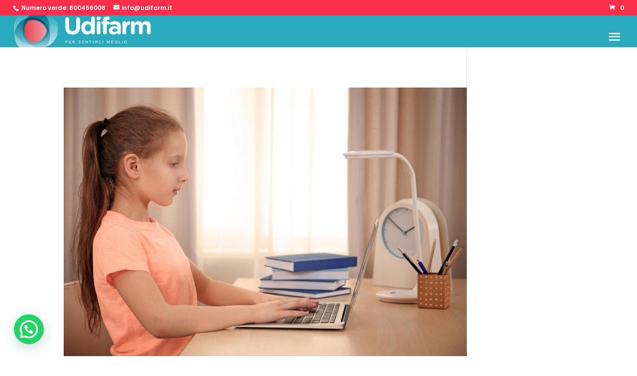

--- FILE ---
content_type: text/html; charset=utf-8
request_url: https://www.google.com/recaptcha/api2/anchor?ar=1&k=6LdRaBkaAAAAAPli0Pk5Ps8ZTutFjTItkQa8TBdN&co=aHR0cHM6Ly93d3cudWRpZmFybS5pdDo0NDM.&hl=en&v=9TiwnJFHeuIw_s0wSd3fiKfN&size=invisible&anchor-ms=20000&execute-ms=30000&cb=krgbeifx8i7j
body_size: 48242
content:
<!DOCTYPE HTML><html dir="ltr" lang="en"><head><meta http-equiv="Content-Type" content="text/html; charset=UTF-8">
<meta http-equiv="X-UA-Compatible" content="IE=edge">
<title>reCAPTCHA</title>
<style type="text/css">
/* cyrillic-ext */
@font-face {
  font-family: 'Roboto';
  font-style: normal;
  font-weight: 400;
  font-stretch: 100%;
  src: url(//fonts.gstatic.com/s/roboto/v48/KFO7CnqEu92Fr1ME7kSn66aGLdTylUAMa3GUBHMdazTgWw.woff2) format('woff2');
  unicode-range: U+0460-052F, U+1C80-1C8A, U+20B4, U+2DE0-2DFF, U+A640-A69F, U+FE2E-FE2F;
}
/* cyrillic */
@font-face {
  font-family: 'Roboto';
  font-style: normal;
  font-weight: 400;
  font-stretch: 100%;
  src: url(//fonts.gstatic.com/s/roboto/v48/KFO7CnqEu92Fr1ME7kSn66aGLdTylUAMa3iUBHMdazTgWw.woff2) format('woff2');
  unicode-range: U+0301, U+0400-045F, U+0490-0491, U+04B0-04B1, U+2116;
}
/* greek-ext */
@font-face {
  font-family: 'Roboto';
  font-style: normal;
  font-weight: 400;
  font-stretch: 100%;
  src: url(//fonts.gstatic.com/s/roboto/v48/KFO7CnqEu92Fr1ME7kSn66aGLdTylUAMa3CUBHMdazTgWw.woff2) format('woff2');
  unicode-range: U+1F00-1FFF;
}
/* greek */
@font-face {
  font-family: 'Roboto';
  font-style: normal;
  font-weight: 400;
  font-stretch: 100%;
  src: url(//fonts.gstatic.com/s/roboto/v48/KFO7CnqEu92Fr1ME7kSn66aGLdTylUAMa3-UBHMdazTgWw.woff2) format('woff2');
  unicode-range: U+0370-0377, U+037A-037F, U+0384-038A, U+038C, U+038E-03A1, U+03A3-03FF;
}
/* math */
@font-face {
  font-family: 'Roboto';
  font-style: normal;
  font-weight: 400;
  font-stretch: 100%;
  src: url(//fonts.gstatic.com/s/roboto/v48/KFO7CnqEu92Fr1ME7kSn66aGLdTylUAMawCUBHMdazTgWw.woff2) format('woff2');
  unicode-range: U+0302-0303, U+0305, U+0307-0308, U+0310, U+0312, U+0315, U+031A, U+0326-0327, U+032C, U+032F-0330, U+0332-0333, U+0338, U+033A, U+0346, U+034D, U+0391-03A1, U+03A3-03A9, U+03B1-03C9, U+03D1, U+03D5-03D6, U+03F0-03F1, U+03F4-03F5, U+2016-2017, U+2034-2038, U+203C, U+2040, U+2043, U+2047, U+2050, U+2057, U+205F, U+2070-2071, U+2074-208E, U+2090-209C, U+20D0-20DC, U+20E1, U+20E5-20EF, U+2100-2112, U+2114-2115, U+2117-2121, U+2123-214F, U+2190, U+2192, U+2194-21AE, U+21B0-21E5, U+21F1-21F2, U+21F4-2211, U+2213-2214, U+2216-22FF, U+2308-230B, U+2310, U+2319, U+231C-2321, U+2336-237A, U+237C, U+2395, U+239B-23B7, U+23D0, U+23DC-23E1, U+2474-2475, U+25AF, U+25B3, U+25B7, U+25BD, U+25C1, U+25CA, U+25CC, U+25FB, U+266D-266F, U+27C0-27FF, U+2900-2AFF, U+2B0E-2B11, U+2B30-2B4C, U+2BFE, U+3030, U+FF5B, U+FF5D, U+1D400-1D7FF, U+1EE00-1EEFF;
}
/* symbols */
@font-face {
  font-family: 'Roboto';
  font-style: normal;
  font-weight: 400;
  font-stretch: 100%;
  src: url(//fonts.gstatic.com/s/roboto/v48/KFO7CnqEu92Fr1ME7kSn66aGLdTylUAMaxKUBHMdazTgWw.woff2) format('woff2');
  unicode-range: U+0001-000C, U+000E-001F, U+007F-009F, U+20DD-20E0, U+20E2-20E4, U+2150-218F, U+2190, U+2192, U+2194-2199, U+21AF, U+21E6-21F0, U+21F3, U+2218-2219, U+2299, U+22C4-22C6, U+2300-243F, U+2440-244A, U+2460-24FF, U+25A0-27BF, U+2800-28FF, U+2921-2922, U+2981, U+29BF, U+29EB, U+2B00-2BFF, U+4DC0-4DFF, U+FFF9-FFFB, U+10140-1018E, U+10190-1019C, U+101A0, U+101D0-101FD, U+102E0-102FB, U+10E60-10E7E, U+1D2C0-1D2D3, U+1D2E0-1D37F, U+1F000-1F0FF, U+1F100-1F1AD, U+1F1E6-1F1FF, U+1F30D-1F30F, U+1F315, U+1F31C, U+1F31E, U+1F320-1F32C, U+1F336, U+1F378, U+1F37D, U+1F382, U+1F393-1F39F, U+1F3A7-1F3A8, U+1F3AC-1F3AF, U+1F3C2, U+1F3C4-1F3C6, U+1F3CA-1F3CE, U+1F3D4-1F3E0, U+1F3ED, U+1F3F1-1F3F3, U+1F3F5-1F3F7, U+1F408, U+1F415, U+1F41F, U+1F426, U+1F43F, U+1F441-1F442, U+1F444, U+1F446-1F449, U+1F44C-1F44E, U+1F453, U+1F46A, U+1F47D, U+1F4A3, U+1F4B0, U+1F4B3, U+1F4B9, U+1F4BB, U+1F4BF, U+1F4C8-1F4CB, U+1F4D6, U+1F4DA, U+1F4DF, U+1F4E3-1F4E6, U+1F4EA-1F4ED, U+1F4F7, U+1F4F9-1F4FB, U+1F4FD-1F4FE, U+1F503, U+1F507-1F50B, U+1F50D, U+1F512-1F513, U+1F53E-1F54A, U+1F54F-1F5FA, U+1F610, U+1F650-1F67F, U+1F687, U+1F68D, U+1F691, U+1F694, U+1F698, U+1F6AD, U+1F6B2, U+1F6B9-1F6BA, U+1F6BC, U+1F6C6-1F6CF, U+1F6D3-1F6D7, U+1F6E0-1F6EA, U+1F6F0-1F6F3, U+1F6F7-1F6FC, U+1F700-1F7FF, U+1F800-1F80B, U+1F810-1F847, U+1F850-1F859, U+1F860-1F887, U+1F890-1F8AD, U+1F8B0-1F8BB, U+1F8C0-1F8C1, U+1F900-1F90B, U+1F93B, U+1F946, U+1F984, U+1F996, U+1F9E9, U+1FA00-1FA6F, U+1FA70-1FA7C, U+1FA80-1FA89, U+1FA8F-1FAC6, U+1FACE-1FADC, U+1FADF-1FAE9, U+1FAF0-1FAF8, U+1FB00-1FBFF;
}
/* vietnamese */
@font-face {
  font-family: 'Roboto';
  font-style: normal;
  font-weight: 400;
  font-stretch: 100%;
  src: url(//fonts.gstatic.com/s/roboto/v48/KFO7CnqEu92Fr1ME7kSn66aGLdTylUAMa3OUBHMdazTgWw.woff2) format('woff2');
  unicode-range: U+0102-0103, U+0110-0111, U+0128-0129, U+0168-0169, U+01A0-01A1, U+01AF-01B0, U+0300-0301, U+0303-0304, U+0308-0309, U+0323, U+0329, U+1EA0-1EF9, U+20AB;
}
/* latin-ext */
@font-face {
  font-family: 'Roboto';
  font-style: normal;
  font-weight: 400;
  font-stretch: 100%;
  src: url(//fonts.gstatic.com/s/roboto/v48/KFO7CnqEu92Fr1ME7kSn66aGLdTylUAMa3KUBHMdazTgWw.woff2) format('woff2');
  unicode-range: U+0100-02BA, U+02BD-02C5, U+02C7-02CC, U+02CE-02D7, U+02DD-02FF, U+0304, U+0308, U+0329, U+1D00-1DBF, U+1E00-1E9F, U+1EF2-1EFF, U+2020, U+20A0-20AB, U+20AD-20C0, U+2113, U+2C60-2C7F, U+A720-A7FF;
}
/* latin */
@font-face {
  font-family: 'Roboto';
  font-style: normal;
  font-weight: 400;
  font-stretch: 100%;
  src: url(//fonts.gstatic.com/s/roboto/v48/KFO7CnqEu92Fr1ME7kSn66aGLdTylUAMa3yUBHMdazQ.woff2) format('woff2');
  unicode-range: U+0000-00FF, U+0131, U+0152-0153, U+02BB-02BC, U+02C6, U+02DA, U+02DC, U+0304, U+0308, U+0329, U+2000-206F, U+20AC, U+2122, U+2191, U+2193, U+2212, U+2215, U+FEFF, U+FFFD;
}
/* cyrillic-ext */
@font-face {
  font-family: 'Roboto';
  font-style: normal;
  font-weight: 500;
  font-stretch: 100%;
  src: url(//fonts.gstatic.com/s/roboto/v48/KFO7CnqEu92Fr1ME7kSn66aGLdTylUAMa3GUBHMdazTgWw.woff2) format('woff2');
  unicode-range: U+0460-052F, U+1C80-1C8A, U+20B4, U+2DE0-2DFF, U+A640-A69F, U+FE2E-FE2F;
}
/* cyrillic */
@font-face {
  font-family: 'Roboto';
  font-style: normal;
  font-weight: 500;
  font-stretch: 100%;
  src: url(//fonts.gstatic.com/s/roboto/v48/KFO7CnqEu92Fr1ME7kSn66aGLdTylUAMa3iUBHMdazTgWw.woff2) format('woff2');
  unicode-range: U+0301, U+0400-045F, U+0490-0491, U+04B0-04B1, U+2116;
}
/* greek-ext */
@font-face {
  font-family: 'Roboto';
  font-style: normal;
  font-weight: 500;
  font-stretch: 100%;
  src: url(//fonts.gstatic.com/s/roboto/v48/KFO7CnqEu92Fr1ME7kSn66aGLdTylUAMa3CUBHMdazTgWw.woff2) format('woff2');
  unicode-range: U+1F00-1FFF;
}
/* greek */
@font-face {
  font-family: 'Roboto';
  font-style: normal;
  font-weight: 500;
  font-stretch: 100%;
  src: url(//fonts.gstatic.com/s/roboto/v48/KFO7CnqEu92Fr1ME7kSn66aGLdTylUAMa3-UBHMdazTgWw.woff2) format('woff2');
  unicode-range: U+0370-0377, U+037A-037F, U+0384-038A, U+038C, U+038E-03A1, U+03A3-03FF;
}
/* math */
@font-face {
  font-family: 'Roboto';
  font-style: normal;
  font-weight: 500;
  font-stretch: 100%;
  src: url(//fonts.gstatic.com/s/roboto/v48/KFO7CnqEu92Fr1ME7kSn66aGLdTylUAMawCUBHMdazTgWw.woff2) format('woff2');
  unicode-range: U+0302-0303, U+0305, U+0307-0308, U+0310, U+0312, U+0315, U+031A, U+0326-0327, U+032C, U+032F-0330, U+0332-0333, U+0338, U+033A, U+0346, U+034D, U+0391-03A1, U+03A3-03A9, U+03B1-03C9, U+03D1, U+03D5-03D6, U+03F0-03F1, U+03F4-03F5, U+2016-2017, U+2034-2038, U+203C, U+2040, U+2043, U+2047, U+2050, U+2057, U+205F, U+2070-2071, U+2074-208E, U+2090-209C, U+20D0-20DC, U+20E1, U+20E5-20EF, U+2100-2112, U+2114-2115, U+2117-2121, U+2123-214F, U+2190, U+2192, U+2194-21AE, U+21B0-21E5, U+21F1-21F2, U+21F4-2211, U+2213-2214, U+2216-22FF, U+2308-230B, U+2310, U+2319, U+231C-2321, U+2336-237A, U+237C, U+2395, U+239B-23B7, U+23D0, U+23DC-23E1, U+2474-2475, U+25AF, U+25B3, U+25B7, U+25BD, U+25C1, U+25CA, U+25CC, U+25FB, U+266D-266F, U+27C0-27FF, U+2900-2AFF, U+2B0E-2B11, U+2B30-2B4C, U+2BFE, U+3030, U+FF5B, U+FF5D, U+1D400-1D7FF, U+1EE00-1EEFF;
}
/* symbols */
@font-face {
  font-family: 'Roboto';
  font-style: normal;
  font-weight: 500;
  font-stretch: 100%;
  src: url(//fonts.gstatic.com/s/roboto/v48/KFO7CnqEu92Fr1ME7kSn66aGLdTylUAMaxKUBHMdazTgWw.woff2) format('woff2');
  unicode-range: U+0001-000C, U+000E-001F, U+007F-009F, U+20DD-20E0, U+20E2-20E4, U+2150-218F, U+2190, U+2192, U+2194-2199, U+21AF, U+21E6-21F0, U+21F3, U+2218-2219, U+2299, U+22C4-22C6, U+2300-243F, U+2440-244A, U+2460-24FF, U+25A0-27BF, U+2800-28FF, U+2921-2922, U+2981, U+29BF, U+29EB, U+2B00-2BFF, U+4DC0-4DFF, U+FFF9-FFFB, U+10140-1018E, U+10190-1019C, U+101A0, U+101D0-101FD, U+102E0-102FB, U+10E60-10E7E, U+1D2C0-1D2D3, U+1D2E0-1D37F, U+1F000-1F0FF, U+1F100-1F1AD, U+1F1E6-1F1FF, U+1F30D-1F30F, U+1F315, U+1F31C, U+1F31E, U+1F320-1F32C, U+1F336, U+1F378, U+1F37D, U+1F382, U+1F393-1F39F, U+1F3A7-1F3A8, U+1F3AC-1F3AF, U+1F3C2, U+1F3C4-1F3C6, U+1F3CA-1F3CE, U+1F3D4-1F3E0, U+1F3ED, U+1F3F1-1F3F3, U+1F3F5-1F3F7, U+1F408, U+1F415, U+1F41F, U+1F426, U+1F43F, U+1F441-1F442, U+1F444, U+1F446-1F449, U+1F44C-1F44E, U+1F453, U+1F46A, U+1F47D, U+1F4A3, U+1F4B0, U+1F4B3, U+1F4B9, U+1F4BB, U+1F4BF, U+1F4C8-1F4CB, U+1F4D6, U+1F4DA, U+1F4DF, U+1F4E3-1F4E6, U+1F4EA-1F4ED, U+1F4F7, U+1F4F9-1F4FB, U+1F4FD-1F4FE, U+1F503, U+1F507-1F50B, U+1F50D, U+1F512-1F513, U+1F53E-1F54A, U+1F54F-1F5FA, U+1F610, U+1F650-1F67F, U+1F687, U+1F68D, U+1F691, U+1F694, U+1F698, U+1F6AD, U+1F6B2, U+1F6B9-1F6BA, U+1F6BC, U+1F6C6-1F6CF, U+1F6D3-1F6D7, U+1F6E0-1F6EA, U+1F6F0-1F6F3, U+1F6F7-1F6FC, U+1F700-1F7FF, U+1F800-1F80B, U+1F810-1F847, U+1F850-1F859, U+1F860-1F887, U+1F890-1F8AD, U+1F8B0-1F8BB, U+1F8C0-1F8C1, U+1F900-1F90B, U+1F93B, U+1F946, U+1F984, U+1F996, U+1F9E9, U+1FA00-1FA6F, U+1FA70-1FA7C, U+1FA80-1FA89, U+1FA8F-1FAC6, U+1FACE-1FADC, U+1FADF-1FAE9, U+1FAF0-1FAF8, U+1FB00-1FBFF;
}
/* vietnamese */
@font-face {
  font-family: 'Roboto';
  font-style: normal;
  font-weight: 500;
  font-stretch: 100%;
  src: url(//fonts.gstatic.com/s/roboto/v48/KFO7CnqEu92Fr1ME7kSn66aGLdTylUAMa3OUBHMdazTgWw.woff2) format('woff2');
  unicode-range: U+0102-0103, U+0110-0111, U+0128-0129, U+0168-0169, U+01A0-01A1, U+01AF-01B0, U+0300-0301, U+0303-0304, U+0308-0309, U+0323, U+0329, U+1EA0-1EF9, U+20AB;
}
/* latin-ext */
@font-face {
  font-family: 'Roboto';
  font-style: normal;
  font-weight: 500;
  font-stretch: 100%;
  src: url(//fonts.gstatic.com/s/roboto/v48/KFO7CnqEu92Fr1ME7kSn66aGLdTylUAMa3KUBHMdazTgWw.woff2) format('woff2');
  unicode-range: U+0100-02BA, U+02BD-02C5, U+02C7-02CC, U+02CE-02D7, U+02DD-02FF, U+0304, U+0308, U+0329, U+1D00-1DBF, U+1E00-1E9F, U+1EF2-1EFF, U+2020, U+20A0-20AB, U+20AD-20C0, U+2113, U+2C60-2C7F, U+A720-A7FF;
}
/* latin */
@font-face {
  font-family: 'Roboto';
  font-style: normal;
  font-weight: 500;
  font-stretch: 100%;
  src: url(//fonts.gstatic.com/s/roboto/v48/KFO7CnqEu92Fr1ME7kSn66aGLdTylUAMa3yUBHMdazQ.woff2) format('woff2');
  unicode-range: U+0000-00FF, U+0131, U+0152-0153, U+02BB-02BC, U+02C6, U+02DA, U+02DC, U+0304, U+0308, U+0329, U+2000-206F, U+20AC, U+2122, U+2191, U+2193, U+2212, U+2215, U+FEFF, U+FFFD;
}
/* cyrillic-ext */
@font-face {
  font-family: 'Roboto';
  font-style: normal;
  font-weight: 900;
  font-stretch: 100%;
  src: url(//fonts.gstatic.com/s/roboto/v48/KFO7CnqEu92Fr1ME7kSn66aGLdTylUAMa3GUBHMdazTgWw.woff2) format('woff2');
  unicode-range: U+0460-052F, U+1C80-1C8A, U+20B4, U+2DE0-2DFF, U+A640-A69F, U+FE2E-FE2F;
}
/* cyrillic */
@font-face {
  font-family: 'Roboto';
  font-style: normal;
  font-weight: 900;
  font-stretch: 100%;
  src: url(//fonts.gstatic.com/s/roboto/v48/KFO7CnqEu92Fr1ME7kSn66aGLdTylUAMa3iUBHMdazTgWw.woff2) format('woff2');
  unicode-range: U+0301, U+0400-045F, U+0490-0491, U+04B0-04B1, U+2116;
}
/* greek-ext */
@font-face {
  font-family: 'Roboto';
  font-style: normal;
  font-weight: 900;
  font-stretch: 100%;
  src: url(//fonts.gstatic.com/s/roboto/v48/KFO7CnqEu92Fr1ME7kSn66aGLdTylUAMa3CUBHMdazTgWw.woff2) format('woff2');
  unicode-range: U+1F00-1FFF;
}
/* greek */
@font-face {
  font-family: 'Roboto';
  font-style: normal;
  font-weight: 900;
  font-stretch: 100%;
  src: url(//fonts.gstatic.com/s/roboto/v48/KFO7CnqEu92Fr1ME7kSn66aGLdTylUAMa3-UBHMdazTgWw.woff2) format('woff2');
  unicode-range: U+0370-0377, U+037A-037F, U+0384-038A, U+038C, U+038E-03A1, U+03A3-03FF;
}
/* math */
@font-face {
  font-family: 'Roboto';
  font-style: normal;
  font-weight: 900;
  font-stretch: 100%;
  src: url(//fonts.gstatic.com/s/roboto/v48/KFO7CnqEu92Fr1ME7kSn66aGLdTylUAMawCUBHMdazTgWw.woff2) format('woff2');
  unicode-range: U+0302-0303, U+0305, U+0307-0308, U+0310, U+0312, U+0315, U+031A, U+0326-0327, U+032C, U+032F-0330, U+0332-0333, U+0338, U+033A, U+0346, U+034D, U+0391-03A1, U+03A3-03A9, U+03B1-03C9, U+03D1, U+03D5-03D6, U+03F0-03F1, U+03F4-03F5, U+2016-2017, U+2034-2038, U+203C, U+2040, U+2043, U+2047, U+2050, U+2057, U+205F, U+2070-2071, U+2074-208E, U+2090-209C, U+20D0-20DC, U+20E1, U+20E5-20EF, U+2100-2112, U+2114-2115, U+2117-2121, U+2123-214F, U+2190, U+2192, U+2194-21AE, U+21B0-21E5, U+21F1-21F2, U+21F4-2211, U+2213-2214, U+2216-22FF, U+2308-230B, U+2310, U+2319, U+231C-2321, U+2336-237A, U+237C, U+2395, U+239B-23B7, U+23D0, U+23DC-23E1, U+2474-2475, U+25AF, U+25B3, U+25B7, U+25BD, U+25C1, U+25CA, U+25CC, U+25FB, U+266D-266F, U+27C0-27FF, U+2900-2AFF, U+2B0E-2B11, U+2B30-2B4C, U+2BFE, U+3030, U+FF5B, U+FF5D, U+1D400-1D7FF, U+1EE00-1EEFF;
}
/* symbols */
@font-face {
  font-family: 'Roboto';
  font-style: normal;
  font-weight: 900;
  font-stretch: 100%;
  src: url(//fonts.gstatic.com/s/roboto/v48/KFO7CnqEu92Fr1ME7kSn66aGLdTylUAMaxKUBHMdazTgWw.woff2) format('woff2');
  unicode-range: U+0001-000C, U+000E-001F, U+007F-009F, U+20DD-20E0, U+20E2-20E4, U+2150-218F, U+2190, U+2192, U+2194-2199, U+21AF, U+21E6-21F0, U+21F3, U+2218-2219, U+2299, U+22C4-22C6, U+2300-243F, U+2440-244A, U+2460-24FF, U+25A0-27BF, U+2800-28FF, U+2921-2922, U+2981, U+29BF, U+29EB, U+2B00-2BFF, U+4DC0-4DFF, U+FFF9-FFFB, U+10140-1018E, U+10190-1019C, U+101A0, U+101D0-101FD, U+102E0-102FB, U+10E60-10E7E, U+1D2C0-1D2D3, U+1D2E0-1D37F, U+1F000-1F0FF, U+1F100-1F1AD, U+1F1E6-1F1FF, U+1F30D-1F30F, U+1F315, U+1F31C, U+1F31E, U+1F320-1F32C, U+1F336, U+1F378, U+1F37D, U+1F382, U+1F393-1F39F, U+1F3A7-1F3A8, U+1F3AC-1F3AF, U+1F3C2, U+1F3C4-1F3C6, U+1F3CA-1F3CE, U+1F3D4-1F3E0, U+1F3ED, U+1F3F1-1F3F3, U+1F3F5-1F3F7, U+1F408, U+1F415, U+1F41F, U+1F426, U+1F43F, U+1F441-1F442, U+1F444, U+1F446-1F449, U+1F44C-1F44E, U+1F453, U+1F46A, U+1F47D, U+1F4A3, U+1F4B0, U+1F4B3, U+1F4B9, U+1F4BB, U+1F4BF, U+1F4C8-1F4CB, U+1F4D6, U+1F4DA, U+1F4DF, U+1F4E3-1F4E6, U+1F4EA-1F4ED, U+1F4F7, U+1F4F9-1F4FB, U+1F4FD-1F4FE, U+1F503, U+1F507-1F50B, U+1F50D, U+1F512-1F513, U+1F53E-1F54A, U+1F54F-1F5FA, U+1F610, U+1F650-1F67F, U+1F687, U+1F68D, U+1F691, U+1F694, U+1F698, U+1F6AD, U+1F6B2, U+1F6B9-1F6BA, U+1F6BC, U+1F6C6-1F6CF, U+1F6D3-1F6D7, U+1F6E0-1F6EA, U+1F6F0-1F6F3, U+1F6F7-1F6FC, U+1F700-1F7FF, U+1F800-1F80B, U+1F810-1F847, U+1F850-1F859, U+1F860-1F887, U+1F890-1F8AD, U+1F8B0-1F8BB, U+1F8C0-1F8C1, U+1F900-1F90B, U+1F93B, U+1F946, U+1F984, U+1F996, U+1F9E9, U+1FA00-1FA6F, U+1FA70-1FA7C, U+1FA80-1FA89, U+1FA8F-1FAC6, U+1FACE-1FADC, U+1FADF-1FAE9, U+1FAF0-1FAF8, U+1FB00-1FBFF;
}
/* vietnamese */
@font-face {
  font-family: 'Roboto';
  font-style: normal;
  font-weight: 900;
  font-stretch: 100%;
  src: url(//fonts.gstatic.com/s/roboto/v48/KFO7CnqEu92Fr1ME7kSn66aGLdTylUAMa3OUBHMdazTgWw.woff2) format('woff2');
  unicode-range: U+0102-0103, U+0110-0111, U+0128-0129, U+0168-0169, U+01A0-01A1, U+01AF-01B0, U+0300-0301, U+0303-0304, U+0308-0309, U+0323, U+0329, U+1EA0-1EF9, U+20AB;
}
/* latin-ext */
@font-face {
  font-family: 'Roboto';
  font-style: normal;
  font-weight: 900;
  font-stretch: 100%;
  src: url(//fonts.gstatic.com/s/roboto/v48/KFO7CnqEu92Fr1ME7kSn66aGLdTylUAMa3KUBHMdazTgWw.woff2) format('woff2');
  unicode-range: U+0100-02BA, U+02BD-02C5, U+02C7-02CC, U+02CE-02D7, U+02DD-02FF, U+0304, U+0308, U+0329, U+1D00-1DBF, U+1E00-1E9F, U+1EF2-1EFF, U+2020, U+20A0-20AB, U+20AD-20C0, U+2113, U+2C60-2C7F, U+A720-A7FF;
}
/* latin */
@font-face {
  font-family: 'Roboto';
  font-style: normal;
  font-weight: 900;
  font-stretch: 100%;
  src: url(//fonts.gstatic.com/s/roboto/v48/KFO7CnqEu92Fr1ME7kSn66aGLdTylUAMa3yUBHMdazQ.woff2) format('woff2');
  unicode-range: U+0000-00FF, U+0131, U+0152-0153, U+02BB-02BC, U+02C6, U+02DA, U+02DC, U+0304, U+0308, U+0329, U+2000-206F, U+20AC, U+2122, U+2191, U+2193, U+2212, U+2215, U+FEFF, U+FFFD;
}

</style>
<link rel="stylesheet" type="text/css" href="https://www.gstatic.com/recaptcha/releases/9TiwnJFHeuIw_s0wSd3fiKfN/styles__ltr.css">
<script nonce="x-yJnD2gz31VRdoKh-s97g" type="text/javascript">window['__recaptcha_api'] = 'https://www.google.com/recaptcha/api2/';</script>
<script type="text/javascript" src="https://www.gstatic.com/recaptcha/releases/9TiwnJFHeuIw_s0wSd3fiKfN/recaptcha__en.js" nonce="x-yJnD2gz31VRdoKh-s97g">
      
    </script></head>
<body><div id="rc-anchor-alert" class="rc-anchor-alert"></div>
<input type="hidden" id="recaptcha-token" value="[base64]">
<script type="text/javascript" nonce="x-yJnD2gz31VRdoKh-s97g">
      recaptcha.anchor.Main.init("[\x22ainput\x22,[\x22bgdata\x22,\x22\x22,\[base64]/[base64]/[base64]/[base64]/cjw8ejpyPj4+eil9Y2F0Y2gobCl7dGhyb3cgbDt9fSxIPWZ1bmN0aW9uKHcsdCx6KXtpZih3PT0xOTR8fHc9PTIwOCl0LnZbd10/dC52W3ddLmNvbmNhdCh6KTp0LnZbd109b2Yoeix0KTtlbHNle2lmKHQuYkImJnchPTMxNylyZXR1cm47dz09NjZ8fHc9PTEyMnx8dz09NDcwfHx3PT00NHx8dz09NDE2fHx3PT0zOTd8fHc9PTQyMXx8dz09Njh8fHc9PTcwfHx3PT0xODQ/[base64]/[base64]/[base64]/bmV3IGRbVl0oSlswXSk6cD09Mj9uZXcgZFtWXShKWzBdLEpbMV0pOnA9PTM/bmV3IGRbVl0oSlswXSxKWzFdLEpbMl0pOnA9PTQ/[base64]/[base64]/[base64]/[base64]\x22,\[base64]\\u003d\x22,\x22woYVPzk/w7VAYMKmw4RcwpHCpMKYGVvCn8KkWisdw40iw61LWTPCvMOqCkPDuT8GCDw6aBIYwqh8WjTDhznDqcKhKSh3BMKAPMKSwrVeShbDgEHCumI/w4sVUHLDrMOFwoTDrhbDhcOKccOqw609Gh9vKh3Dry1CwrfDncOEGzfDjsKfLARLB8OAw7HDm8KIw6/[base64]/w4nCkXTDt8K9G8OuE0TDtSzCisOOw77CpwJ4SsOYwrt1JX51f1PCvmUFa8K1w5tiwoELa17CkmzCjlYlwplsw7/[base64]/Ch8OEw71TS8KsRmLCtwfDjjnCvcKrCwZeScOjw4PCsTnCoMOxworDmX9DaFvCkMO3w5LChcOvwpTChjtYwofDrcOLwrNDw4Y5w54FK1E9w4rDsMKkGQ7CncOsRj3Dtm7DksOjHmRzwokMwoRfw4daw6/DhQsxw4waIcORw74qwrPDsj1uTcOzwqzDu8OsK8OvaAR5ZWwXThTCj8OvY8OnCMO6w7A/dMOgDcOlecKIN8KnwpTCsTTDqwV8fBbCt8KWWxrDmsOlw7nCqMOFUhrDusOpfBFcRl/Dn0BZwqbCicK+dcOUYMOmw73DpyXCkHBVw63DicKoLAfDiEcqYAjCjUo+DiJHSmbCh2Z2wrQOwokIdRVQwolSLsK8dMKhdMO/wpnCkMKCwp7CjGHCnBpBw5gMw5k1EQ3DgXrCtEsCPsOPw4EAcEfCnMOrd8K8EMKHacKhFcOPw5TDmTDCvhfDhVlaL8KcN8OsH8OCw6dMPhdvw7x0XD8IUsOnTC07FsKkRlwNwq3Cizg/[base64]/wpTDrh9+w54nRMKhSUXDhk5tw6koe01Aw7jDtwAJY8O6WMONTcO0PMKLZR3CsxLDgsORQMKvHxPCo1zDmcKwUcOVwqVNG8KgWcKPw5XClMO0wpZBYcOyw7rDkDPDjcK4woLDl8OlZ28vPVvDsG3DnzVJI8KRBQHDhMO/w6wMMANewqnCusKuJj/[base64]/wofCiMOIW8OzwrIoBSA9O8KsH3fDozNTwrrDjMO8H0vCsjHCkcOuLcKyfsKmRsOFwqbCjXwowo0mwpHDmFLCp8OnPMOIwpzDt8Okw7Qwwrdkw5QzYT/ClMKkG8KrNcO1cFXDr3nDvMK/w6HDv3gRwr9iw7nDjMOIwpNQwrTClMKMf8Krd8KcE8KuZkjDtXtTwpnDtUhvWQbCqsOAYE1lb8O5f8Kkw4d/Y17Dt8KUCcOyXhTDq3TCp8Kdw7jCuk5CwpUJwrdlw7bDlwbCkcKZMDAqwoALworDrcK0wpDDi8O4wrp4wobDnMKjw6bDqcKQwpnDjTPCrC9vCzgZwqvDtcO4w583ZmE/ajPDgyU3G8K/w7Utw7LDpMKqw5HDqcOEw5gVw6cRLsOIw5IAw5lffsOhw4nDnCTCn8Omw43CtcOyDMObL8Ozwr8WE8OFfsOFVV3CpcOjw6zCphTCvcKUwrU7wpTCj8K1wrrCnVp0wpXDg8OnBsOyRsOrK8OyBcOhwqt9w4bCgMOOw6vDvcOfw7nDocOHasOjw6A7w5BsNsKIw6UHwr/DiRsjcFoVwqJewqV0UwR5XsOgwrDCpsKLw4/CrQnDqik8BcO4d8OlT8Ozw5PCtsO2eyzDl0t4EDPDs8OMMMKuGGAZWMOqHhLDu8O6H8KiwprDsMO2E8KkwrfDoGrDtSnCsBnCl8OTw5XDtsK9PGcJPntWOhnCmcOOw4jDv8Khwo7DjsO/[base64]/CgwzDocOHXsO3EhDDosOBwpZiw50owqXCqMKdwqXCo2Asw7UAwpElSsKVDsOhaRQaeMKLw4fCjzZ5KnLCusK3eRogLsKae0IVwq1YClLDt8KJcsKZBADCv2/DrGADKsOzwpwEUS4JIW/Do8OpBS/[base64]/[base64]/DkUYyXMOhWcKERsKpVsOwE2pzXMKRw7HDj8O+w4zCvsKZeVR5ccKPA35RwqLDncKswq3Cn8O9JsOQDyRVSxB0aU50bMOqTsK8wqzCmsKCwoYJw4/CvMOmw71VScORSsOjccOIw5oKw6vCl8OCwpLDrcOmw7stakvCgnzDhcOAcVfClsKnw4nDrwnDpGLCscKPwq9bH8OdfMO/[base64]/[base64]/DmxPCjsKfJcKECsObNBlJw4pbw7jDjkIkwo/[base64]/Cm8Okw5nCoMOkwqXCnW3Dp8OTdsOBE8K3wr7DtsKjw7rCtcKSw5nCqMK7w49cSCM3wqPDu0TCpQtJScKwIcK5w4XDk8Kbw5I2woLDhMKgw4IETC1eDylKwolMw5vDuMOYYsKQBFDCuMKjwqLDtsOzDMO7Y8OAOsO9esKHO1bDpjXDuAXDqmDDgcOCPSPClXLDjcO/wpIfwqjDllBVwpXDoMKEf8OaQwJ5Sg10wptPS8OewqHCk3QANMONwroFw4gOK2zChWVJX3IbPW/DtVBGOTbDkzLCgGp4w7vDu1FTw67CoMKKa3Nhwq3CgsKVwoJUwrZDwqdFTMKpw7/CjzTDuXHCmlN7w5DDqmbDi8KDwpwxwqc1T8K7wrHCnMKZwqZOw4cbw7bDhRPDmDldWivCs8KWw5/CuMK1b8Oaw63DkmPDhsOsTMOfB30Pw43CqsOLO3FwSMKEex8gwpkYwp4GwpwrdMO7NlDCtcKDw68VScO/eTdlwrMZwpnCuwRUfsO/PmvCr8KCEWLCtMOmKTR0wpJhw6Q7XcK5w7HCp8OnfcOKcy1Yw4PDnMOcw6stHcKiwqsKw7nDgCFRXMOwaQ7DpMOsfyjDiHbCpnLCnMOqwqHCmcKvUzjCpMO4DTE3wq0xAwJ9wqIJZ2XDmwDDjTgzLsOrWcKTw4vDhGvDtcO0w7nDkVbDo1/DuFzCtsK3w5Ezw7scLhkifcKbw5TCkwXCp8KLwqDDtzlRLBFcVmfDlXRQw5TDkjdlw5lEKVTCoMKYwqLDn8KkbXPCoCrCvsKSTcOXLVt3woHCrMOMw5/CgmFtXsORd8Olw4bCkXDDu2bDs1HCg2HDiCl7U8K9CQIlISoSw4lyUcOvwrQXU8O/fSYrd2zDiCfCisK8JBjClA9bH8K7JSvDgcOGKHXDicOvEsOyFB19w7LDmsO9axLCjMO0dFrDiEUhwpZ6wqRswqolwoE0wpouZGvCoHzDpsOWJTQWJwfCl8K4wrEuBF3CqsO+aQDCtgTCgcKoMcKaP8KcW8OPw7ETw7jCoETCjk/DhhgCwqnCo8KUeF91w7N0OcO9YMO/wqFoF8OvZHFTGDBYwpVzSCfCkXrDo8OjSkrCuMOkwrzDusOZDGIKw7vCmsO+w4rDqlLChA5TaCg9fcKPXMOFcsO+cMKww4cHwqLCkMOtcsKBegDDiyYCwqoXc8KIwoHDsMKxwq8ywrt5RHPDp0TCnHnCvk/DhlxXw4Q1KwEZCCNow54dcsKMwrDDilLCm8O/DmXDnh7CqRLCvQF9RHoXcB0Ew6hCLcK/SsOmw45Cd3HCsMKJw6DDgQHChsOdbxkLIybDosKdwrgZw78WwqTDsH51Y8KPP8K3b3/DrGocwojCjsOYwr4rwrxcecOIw5Bnw68cw4IracKqwqzDvsKrBMKqEDjCu2s5wo/DmkPDn8K1w7I1OcOFw67DghQzBQfDtH4+Tn7DqVk2w4DCm8OGwq84SjVPGMO5wo7Dm8ORNMKzw5lMwrwoeMOXwo0KQMKFNUIhLX1EwonCgsKLwq7CsMKiCBwywrE+cMKPcyzDkHXCp8K0wrUXF1g7wowww5pvSsOUFcOLwqsjZGk4Rx/Dl8KJcsOwRsOxHsOUw51jwqgtwpbDicKEw5APfGPCi8KPwoonIGzDvMOYw73Cl8Oow4x+wrtLf1XDpRTDtwrCi8OZwo7CnQ8BVcKHwoLDuHNDLS7CmSUqwr5gC8KEQUYPaG3CsjZDw4pwwpbDqAzDk3oJwolsH2jCtEzCjcORwr5rVn/Dl8KFwrTCp8O4w5gGWMO7ZiLDlcOTRg9pw6AjWBhxTsO9DMKXO3zDvjJ9fk/CrW4Ow4FGG1XDmcOmIsOzwrHDgkrCq8Ogw5jCt8KMOBUuwqHCn8Kvwqxcwrx1W8KGHMO0KMOUw6puwrbDhxDCrsOKOTXCsU3CjsK3egfDssK2S8O8w7zCmcO0wpUmwqoHPS/DusK8IjM2w4rCtAnCiFDDnnsRHTF9wp7DlHA6CUzDlWzDjsOofBFMw7FdMTk7VsKdYcK/[base64]/GMKywr5Pw4MLakjDtcOPDMKPMC9Tw7TDrHJJw7s+cEnCgVZQw4pywqlZw5QOahjCjzHCp8Obw5XCo8OPw4bCl1/[base64]/Dg8Oxwr3CliFqw5XDm8Kjwp7CoMOVUsK7WFTCucK/wrbCu8OEw7RkwrrCryUnMWF5w4HDr8KeeRo2PMKpw7oUSB/Ds8O1DFzDt1oNwq9swqt2woQSDzcowrzDo8OlYmDDuhovw7zCpwtuDcKWw4LCvsOyw4k6w4cpWsOJNCjCnyLDjBAxKsKbwoU7w6rDo3d8w6ZlYMKRw5zChcOTVSjCuCxowpTCtUV3wolncGnCvQ3CtcK3w7LCg07CgWnDiyM+UsKcwpHDkMK3wq7ChgcIw7zDv8OeXH/[base64]/DqMKNFMKtNMONw7NYKsKreWMww7nDhFvDiTEgw7oeRR1tw6ZswobCv2jDlzZmN0t7w7PCu8Ktw7RlwrNhK8KuwrUnw4/CisOWw6zChTPDhMKWwrXCvEwLbWHCksOcw6BwX8OIw7llw4PDpjdCw4UDUFtPLcOAw7F/wo/Co8OOw7IwLMKXAcO0KsKxeGIYw60Sw4/CjsKfw77Crl3CvUVmeWgTw4rCjxcYw6FOUsKawq9+VcOdNx96R14sWsKPwqXCkwQIKMKLwq9zb8O4OsK0wqXDtUAqw7fCkMKTwp5uw4g7BcOIwpLDgQHCgsKRwpvDucOQX8K5SgLDrzDCqhfDo8K+wpnCqcOfw4d1wqQswq/[base64]/DrjrDhMOFwoMjwoBNJsOfw4Ncw5cLZ8KywohXE8O0egZ/EcOSBMOhSyZhw4dTwp7CiMOrw75Dwo3CvSvDhytgTCrCpBHDn8Kcw6tQwonDsGbCrRUWw4XCuMKnw6rCjlEbwqLDhCXCtsKfecO1w67Di8OEwonDvmAMwodhwr/CoMO9McKlw6/DsmM+VlNDUMK0wrNudiggw5lIacKSw5zCg8O0ABPDnMO5XMKId8KCAA8MwqjCrMKWWnPCksOJAmfCmcK2acKfw5c6PRPDmcKswrbCj8KDU8KPwr1Fw5g9XFQ1OUcWw77Cj8OAHldTPsKpw4vCosOOw704wp/DnQNmM8KHwoFqdDLDr8K1w4HDgyjDsxfCk8Odw6FsXBNEw70Zw6/[base64]/[base64]/Dg8O/W8OBw43DuQzCv8O3U2vCnxR7w719w5Rdwo1ULsO/GQxUYGMGwoUbCjDCqMKWY8Oqw6HDvMK6wphSKHfDlVrDhAd5eyvDvsOAN8KPwoQySMOtLMKNRsKrwoIdUj4eeAXClcK6w7Qtwp7CnMKRwocfwo58w55dOcKxw5InXMK9w48jAGHDqjx/IC7CrX7Coh0+w5/CshTCjMK+w5TCnn8yasK2Sks4b8OkdcOPwo3DqsO/w5Epw6rDsMOVC0bDkGIYwrHDp1IkdMKewrcFwr/DsyzCnUJAcz4Jw7PDhsOdwoRZwrciw4zDjcK2AxjDlcKfwqEnwrk5DsODT1fCscOlwpfCicOMwr3DoV1Rw73ChiBjwo0HQEHCucOvenNnQDtlMMO4FsKlPW1/JMK7w73DuGZ2wogoAlLClWtAwr7CknbDgcOZcxl4w67CqHdIwovDvgtZeCPDhhXCmizCt8OKwpXClcOba07CkAHDicOdXTRVwojDmFJDw7ESQsKgLcOyV0thwoETIcK+ImJFwoQBwoLDnsKOEcOmeh7CvArCjAzDrmvDkcOUw6jDoMOEwow8F8OBOxF+fU0rRgPDlG/CoDDCrX3DnWciIsKHBsKTwoTCnx3Dv17DjMKfWDDDi8KsBcOjwrTDmMO6dsO7CMK0w6FGOksHwpjDlz3ClMOkw7nCtx3CsnrDhw17w6rCqcOfwp4VcMKKw5/DqWrDocOtMSDDmsO0wrgEcCRZV8KAN1dGw7lef8Ktwo7CoMODHMKjw7nCk8KcwqbCoU9dwpp3w4UYwpzCl8KnSnTCigXCvMKhOGAJw4BSw5R0PsKiBh8Gwp/DucOOw48fBT4Pe8KxS8KccMKnXho6wqFjw5lbNMKxJcOXfMKQc8KLwrdsw7bCsMOgw5/CiWdjHsO/w7BVw4XDlcK8wrQawoRKM3d9QMOtw6hIw5wibgDDmVHDlMOHHxrDisOCwrDCnDLDqhNOWBklGA7CpmPCj8KjVWRZwr/DmsKZIgUMH8OBMHMWwohzw7taF8Ouw7TCsTwrwq8gD1HDhT3DjcO7w7paPcOda8OMwpA9RDLDu8KpwqvDj8KWw6zCkcOgfHjCn8KUBsKnw6tAfB1tdgzCqsK1w4TDk8OBwrbDjDJ/LFZ7YCjCssK7SsOAVMKLw6LDu8ODwq9odsOwNsKTw6zDrsKWwpbDgBJOJsOXDT0iEsKJw6ggScKVe8KBw7/Cl8OjQSUta1jDuMOsJsK9LBRucCfCgsOYL01vI3tPwotDw50mOsKNw5lowr/Csj9qaT/CrMKtw4t8wrAUdFQSw6nDp8OOJsKbTmbCsMOXw6rCr8KUw4nDvsKuwo/CnyjDvMK/wrsjw7/CksKxVm7Cij5dbMK6wrHDvcOPwo8Bw455YMO0w7RJO8O3RMO4wrjCuj8LwoLDp8OqV8K/wqdmHlE6w4lww5HCj8OKwr3CtTrCn8OWSxjDrcOCwo7DlkQ5w4Rxwqx3csK/w4QLwqbChyUrZwFvwpTDkULCnCEkwqI0wo7Dl8KxM8K6wpVUw7BJY8OPw606wo4Iwp/[base64]/w6QrI8KZwqvDoRseVgDCssKcXnzClMOiw7pOGzAyBw/DqjHCisKPw7rClMKMU8Kxwp8Tw4zCusK9G8O/[base64]/WsOHwolYw73CtiHCrTPDqcONGwTCnB3ChMOvDG3DqMOiw5nCr19JDsOuJC/DpMKnb8OoV8KLw7slwpl2wofCkcK0woXCi8OIw5ojwpbCkcOWwoLDqU/DmB11RgoVaChywppHY8OPw7B/w6LDoyUQAVzDk08sw5kdwohrw4DDrS/Dg19Iw6vCrU8twoPDpQjDukdgwqNzw4oCw44TRlTCn8KJe8KiwrbCtcOCw4Z3wrdWLDwtVSpAbEzDvB8BIsOXwrLChVA6RC7Cq3EaHMO2w7TDisKbNsOCw7xSw54awrfCsUdtw6ZcCihIdnpdOcO/[base64]/CuXZAwrrChAPDnCnDk8KNw6TCln9/[base64]/R8OOwrXDrHbClHFXccOZSwJawqfDjFoCw7UoYsK1wqjCncOAJMOAwobCt1HDvklaw402wqHDqMKvw65/EMKDw6nDp8Klw6caH8Kxc8OXKnPCvhLDqsKkw5NnbcO6KcK0wq8HMcKAw5/CqAMow63DuA/[base64]/CjhvDhmfCvcOCD8K1wo/CrVjCtcKnY8KrwoYSOj4df8OZw4ECLw3DncK8CMK4w6DCpW0/cjvCqTcHwolow4vCvCfCqTg1wqfDqMO6w6IYwrDCo045OMKxW1gZw59bPsKjcg/DhsKLRCvDlF0ZwrlsQMKrDsO7w4F4dsKCDQTDqQ0KwosZwq0tTCZQD8KJY8KTw4pHIcKKHsOtQFFwwprDkRzDjMOOwrVANn4SbQ4pw43DsMOqwo3CsMK7VybDnVdvfcK4w6cjXsO/[base64]/CvQBtPcKGw7UxHxHDksOAK8OTBFfCvUUPZENqV8KFesKBwo5bVsOMw4zDggglw73DvcO+w5zDhMOdwqTDqsKsMcKfV8OmwrtCR8Kowph3J8Oyw7/CmMKGW8OHwrcuK8KUwoVBwpvCm8OTLsOJGVHDiAAsRcKTw4UKw79Mw7BdwqMOwqTCg3NoZsKpIsOpwocGw5DDmMKIC8K0RRrDosKOw5bCq8O0wrgaNsKtw5LDjyoDM8KjwrgGeEpGLMOBwoFGSBhWw4l7wq9Twr/Cv8KMw6VPwrJOw5DClXl1XMKxwqbCiMOQw7rCjDrCg8KoalIvw7JiP8KGw7N5FnnCqU7CpXYLwpTDrwbDgg/ClcKqBsKLwppDw73DkE/CnGPCuMO/[base64]/Dh8OhwqHDv8Kzw5Q7woIawqrDvMOXw6rDiMKgMsKoThzDksKZFcKsY0TDhsKNSl/[base64]/[base64]/Ci0ogwohcw6vDjsKNw6ogL8OswpfDmEzDq2bDncKMNmdmecO0w5fDiMKZFzdCw4/Cg8Kgwq1nKsOlw5jDvVNKwqjDmBIXwqjDmShmwqBXGsKgwrUlw5pwd8OgYETChCpAccKcwoXCi8KSw4/ClcOlw7BYZxnCucO7wrbCsDRMX8O4w6ZnTcOcwoRyT8ObwoHDkQt9w7A2wqHCvxptcsOjwrLDq8OdDcKZwpvDlMK4aMKuwpDCmBxqWXYyaAPCjcOOw4NnGMO7CR50w6zDkGrDoRbCo14HNcKSw5kEbcKpwo4pwrDDjcOyLWnDkMKien7Dpm/CksKdLMOBw4/[base64]/JxzCosO+wpA4SG1tw5PCnwd6wqnCkMKMMcOYwrUMw5d3wrgPwot8wrPDp2PCpHvDjhfDnCTCsDB2IMOjKMKNaXbDgy3DjyYUL8KSwpjCscKhw7swW8OmC8OXwrXCncKcE2HDrsOtwrszwpFmw57Cl8Oqdm7CqMKoFcKow5/ClMKVwq83wrMmCgHDlsOHXk7DlkrCqRMMMUB6YsKTw7DDsRMUMFXDh8O7CcKPCMKSJh4rY3wfNhXCpmzDgcKYw6jCo8Kow6h9w7PDl0bCvz/CkkLCq8OEw5jDj8OPwpk8w4o5Dw15Vnhpw4DDiWHDtQHCjQTCmsOQDzB7AU9xwo9cwrN6UMOfw6hAQ1LCt8KTw7HCtsKCT8OTRsKUw4/[base64]/DvMKAMTXDpMOUDsOFwp7Dtg4jZcK+wqNhwok+w5pKwrJYDxTDiGvDrsKxHMKbw4lPcMKCwpbCosOgwq41wpAEbBQ0wpzCpcOjPDwebC/DncK7w5cZw7lvBlEBwqnCtsKGwonDkkrDmcOowogKG8OeQUt6LSBKw7fDqWjCmcORW8Oswo4Cw55jw4xNV2TCphZcClNzU37CnC3DscOwwqE6woXCjsKSUsKLw5IIw5PDlUXDlDrDgC5pTXNoDcO1NmJkwqnCsUtuE8OJw6NeG0fDqSB/[base64]/DsMKSYsKIMsKNIQ1lw6HClEnDssKQPMO/b8KTE3M3esO8b8OBXgPDsSpVWsK2w5/[base64]/[base64]/[base64]/Cv2MZwqRtRMKGDMKtHk7DqcK0wrsKwq57TWvCsQ/CicOzFlNKTwIfBnjCtsKmw58Jw7rCr8KNwoIAGQUeM2E0OcOmScOgwp5qM8Ksw4UQwo5hw7fDhQjDlCLCkcOwaX1/[base64]/A35QwrkaYXthwo8pwrDCvMOkw5xjD8OqLsOTBMKQSUnCkFLDpx0iw5DCgMOtY1Y8d0zDuAU4CkDClsK3YWjDgSTDmG/CjnUEw6VNcynCjsOmScKeworCt8Kqw5XDkEAgKMO1dj7DssK9w7/[base64]/[base64]/[base64]/DuMOuwqfDgEYVBD/DoEF9w4LCvj7DonQzw4U2a8OEw6LDmMOmw4/CmMO3EH3DmH8gw6rDqcK8LMOYw64ew7TDvh7DoSXCmADCqX1+DcOJYj/[base64]/CksKaw7zCo0bCk0rDv8OfSx4DaMKtw4VIw7jDh3HDpsOCI8KCUBzDuF/[base64]/Csm7DoHMJEV/DjEbDjsKFwrETHFdMQsOtW8KXwqPCk8OlByDDvTTDmMOmN8OxwpzDsMKVY2bDuXTDhg1Qwo3CqcK2OMOGZThMIGTCmcKCPsOdb8K7LGvCocK7A8KfZRXDmg/Dp8O7HsKUwpNmwozCkcKNwrDDrQpLBn3DvVEbwpjCmMKAZcKUwqTDrBzCu8KvwrjDo8O+OljCrcONIGEfwokrIFbCpsOWw7/DicKIKhlVwrw6w7HDoVpUw50cX2jCq39Kw6/DlADDnDLDucKCQDrDlcO1wr/Di8Obw4Y1RyInw4UAGcOURsOyPGrCg8KVwrjCrsO7HsOKw6EnGsOdwpjCq8Kowqp9BcKQb8OHUwPChsOWwr4gwpFkwrnDmhvCusO4w7fCvBjDnsOwwprCpcK4YcOPaU9Sw6nCmBEnUMK/wpDDlMKiw6HCrcKbT8Kow5HDnsK3MMOlwqvCsMKVwpbDhUs9PWE6w4PCvT3Ck0wvw7NbLjZfwpoKaMOHwqlxwoHDlMODIsKmB35/ZWbClsKKLgJTU8Kkwro4L8Ouwp7DpGQlLsKsKcOYw5DDrjTDmsOuw7wwD8Oiw57DmVUuwr/CkMOYw6QWGSULcsKFRVPDj2oaw6UWw4zDuXPCphvDqMO7w7sXwonCpWLCssKcwoLCqyjDvsOIT8Oaw7dQb3HCpMKxCRA2wqd7w6HCu8Kkw63DmcOIcsKwwrl0Z3jDpsO7VsKCQcO2eMOdwo3CsgfCqcKjw4jCjVl+NmcIw59iSy/CrsKmFntJQXpIw4Zyw5zCssOyAR3CnsOIEkjCoMO6w6vCgUfCiMOqcMKhaMKFwrlHw5Qqw5bDlC7CvHfCm8OWw7d6WF9cFcKwwqjDkHTDgsKqORPDsU0wwoTCpsKdwokcwqDCjcOMwr7Drz/Dl3MaQmDCi0UPJMKhacO3w707QsKISsONHWUmw73CjcO1YRPCicOMwr86WXrDucO0w6BIwrstI8O7CcKINi7Cv1RuHcKfw7HDl0xvDcObAMOAwrNobMOiw6MABFUnwo0cJmDCqcOQw5JqTyjDsituCD/DjwsvCcO3wpzCuQwbw4XDtcKPw4UFD8KOw6PDjsO/G8Ouw6LDuDXDjSMOcMKLwrMuw7VCKMKBwoESJsK2w6HChTNyOSvCrgROUWtYwr3CoHHCqMKYw6zDmUR+E8KaMivCrk3DiiPCkjTDmjrClMKSw5DDj1F/wogxfcOKw6zCgDPCgcKbXsKfw4DDsTpgSlDDg8KCwr3DpEsMKWHDtMKOYsKIw7NswqbDhcKsXV7CimDDpj/[base64]/CoMKUZ8O9wp5/wqbDs8OrwpPCjcOyw7XDssO0NMKYUz/DnsKhSmoxw7TDnDrCqsKdEMKewoh8wpXCpsOUw5p/wo3Cpn5KJMKYw5dMPkcTDm4dSC0XWsKMwpgHRAfDv2PCoAUlAkTCm8O7wptlYV5XwqcBaVJ9Kyt9w59bw44uwqYGwqfCnSPDq1PCkzHCgznDrmI+FBU5T3vCnypgQcOGwonDkT/CjcK1UsOmGsOuw4bDssKEOcKcw71EwrHDsC7CisKaVhY3ITkTwqkyAyMQw7sGwqBhBcK2E8Onwo0/EWrCohXDs3jCoMOJwpUJPhIYw5HDq8OFacOzL8K3w5DChMKhYghOJC/DpljCg8K+R8OwZMKEInHChsK8YMOkUMKBKcOlw6jDgznDuFk+bMOOwofCqRzDtAM/wqrDrsOFw5PCrsKmCl7CmMOQwooWw4fCq8Ozw5fDs2fDusOHwq3DgDbCrsKxw6XDn0zDn8K7RhDCq8KIwqXDu3jDkifDnioPw7NaPsOUbsOtwqHCmjPCnMO1w5F4X8KnwrDCncKJTmw1wobCiWrCkMKuw7t8w7UdYsKrFsK7WcOKeiQEwrklCsKfwpzCiG/CmEU0wp7CoMK9LMOPw74mb8KoejAmwrlywoQCZsOcPcKQJMKbUW4tw4rCtsKyJBMJSE0JLmgMNnDDgl1fKcOzdMKowoLDkcKCPxVTXMK+H2YsKMKmw4PDtnpCwrVkJwzDuHQtfkXDisKJw4/[base64]/DicKxwq7DlsOlMsOZw4/CpjbDqSXDsjgIwodtwpTDuGU/wqDClcK+w4/Dmj11MQ1hDsO/Q8Knc8OgScKKWytDwpJew48+wp9rEFTDmzEbPMKKLcKww50vw7TDl8KvYW7Cj2Emwpk3wrTCmBFwwrxjwqk5F1/ClnolI1t4w6XChsOyBMO1bE/Cq8Okw4U6w4TChMKbHMKBwqolwqVMADEZwoB6SWHDvDrDpQDDiGvCtzPDgUk5w4nDoiDDkMOTw7jCrD7CscOTdghUwr1iwpI/[base64]/DpsOiwqbCncOzw4Qtw7XDrVJAwqJAwpLDksKfdjs+HsK/VMOdRcO1wp3Dj8OOw4PCuWHDjwFVIMOxEsKSTMKYV8Ofw73DlTcwwonClUZNw5Apw6Eiw7fDmcKwwpDDklLCsGvDpsOeOx/DsyDDmsOjdH9kw49ow53DocOxw6BaABPDt8OCPE0nTlolKcKswpcJwqA/DDhEwrADwpLCoMONw7vDpcOdwqk7dMKFw48Aw7DDp8Odw6ZGRsO1XyPDusOUwq9lFsKRw7fCgMO6LsKAw4JpwqtIw4xNw4fDo8K/w7R5w7nClm7CjWM9wr7CuXDClTA8XSzDoiLDg8OIw7bDqlDDncKFwpLCoxvDhsK6YMOmw77Dj8Oeekc9w5PCvMOMA2TDpCV7wrPDm0gFwqIncXnDvhRrwqoIHibCpyfDql3DsAJhAAUwE8Onw5JvO8KKHSrDmsOLwpHCssOyQcO8RMK6wrfDhQTDrsOCcjZYw6/DrhDDl8KVFMOJCcOJw6jDj8OZFsKaw5TCq8OjdsO6w4rCsMKPwqjCjMO1XDV/w5fDhCbDjcK6w4dScMKWw5ZKXMOMD8OAMCHDqcOcQcO1LcOqwogmU8K4woLDkWxYwo0XEykSMcO3Wy7CiU4vHsOAQcODwrnDiAHCp2rCp0oPw5vCtEcyworCsCN/DhjDosKMw6gqw5c1ADjCiTNEwp7CtWQVFn/[base64]/Dp8KUwqJAw5Y8JMOFUBXDuR3DlS8iw74Vw4fDpMKSw6vColgDPHR7XcOAPMOAJcONw4rDtiYewqHCh8KscW4LSsK6bsOVwpbDo8OWDRzDg8K0w7ESw7tzaAjDpMOXYyvDpEJ0w47CmMKMKcKhwp3Cv1JDw5rClMKuLMO/AMO+wo8BDm/CsykVWBt2wo7CmHctAsOHwpHCoSDDvcKEwpxrLl7ChWnCtMKkwosvPAMpwpowVVTDuzrCmMOYfgQ2wpvDpi8DYQUNdmQSGA/DjR1/w4B1w5J6NsOJwpJaWsO9cMKbwppdw7QhRTFGw5TCrU18w40qM8KHw4FhwrfDnW7DoAMYVcKtw5cIw7gSe8KXwrDCiA3DhVbCkMKRw4fDiiV8fWYfwqLDjxZow4XClyrDmVPCukZ+woRSV8ORw4c5w40Hw4wAJ8O6w6/CgsKzwptLCUHCgcOCZTZfI8OeC8K/[base64]/CviF0fsOGfcOFBzfCrxUtPcOdGhTCs1LDolMFw59vflfDj3xNw54MaRfDnnvDs8KqZC7DnGvDlGLDqcOZL14gSG8nwogVwpU5wp9CcgF3w6fCt8KRw5/DviZRwpQUwo7DuMOcw5w3wpnDt8O+fT8vwpVVTBB2wq7CllZAcsKtw7XCjg8Sbn7DshNjwoXDlUQ6wrDDusOBIBQ6QBjDkWDCmBo3NBN2wocjwqw4LsKYw5bDkMKrG1MqwoMLWgjDh8KZwoIMwoAlwoLDg2PDtcK/FBDCswppVMOmZz3Dtik7SsK+w71ODmY7aMOXw7sRE8KeEMK+O1xBVFjCrsO1f8Kfb1LCtsO6EDjCjwTCnDgcw6bDpWkLVcOewoPDpnUKDi4Qw5rDrMOrOhgVP8OeFMK0wp3CkmnDusK4aMOhw48Ew4/CrcKRwrrDuVLDhXbDhcOuw7zDuFbCsWLChsKqw6IOwrtXw7JMCDE5w4/[base64]/w54cLmdHMjLCkMK3BcKtH8Olw7hxbgcGwoIZw73CrUUxwrXDjMKcNsOKJcKRNsODbGTCgE1GVS/[base64]/DjMK+OMKzw7TCrsKCEcOVwrEYwqnDi8KhMcOmw4TCjcK0bMK0O1LCujjCghkcCcOgw6bDo8KrwrBjw6ZBcsKLw5JhZy/DkgxoDcO9OcODb0Iaw4tDesOWAcKYwqjCi8OFw4R/aGDCkMOhw7rDnyfCpBjCqsOxGsKzw7/DkW/[base64]/XsKdP3RPBcO3wrxywqzDvwbCjnPCj2vDr8O3w47CqF7DucO7w7nDuETDv8OTw5HChCBmw5Qlw7thw6gUdisYGsKSw6sMwrvDh8K/wrrDjsKuJRbCu8K1IjsvXcK7WcOjScK2w7cLE8K5wpoZFDrDiMKRwqzCqU5TwpXDnh/[base64]/DjzXCi8OmwotBfy/CqUBdX2zCl34kw4XCv0Nnw5TCh8KJZWzCl8OAw6XDsHtXD2Elw6UHLnnCuUMpwqzDucKZwpLDgj7Cr8OHS0zCm0/Ch3VDFEIcw7UGZ8ONAsKewo3DuS/DhnfCjEdsR1AzwpMbLsKwwop4w7EcY111NcONSEPCvMOXAEIHwojDmFPCv0nCnCHCjUNgSEkrw4Bnw7zDrG/CokfDlMOqwpAQwozCuUcrElMRwrnDvl8iJGVhDjfDj8OPw48/wpoDw6sobMKhBsKzw78pwqkNHmfDn8ORwq12w6LChW4RwpEpNMOrw4/Dp8KLe8KZL1rCpcKnw7LDqwM6ezJuwpMjE8OMLsKbWT/CjMONw7HDncO+BsOlHm4mGBRrwo7CtAEZw4DDpXrCoVIwwonCksOJw6jDnAzDjsKYAhUICMKOw5DDgloOw7vDusOGw5HDqcKZEm/Ci2dYdzpDbinDj3TCiDXDsVgnwrIow4TDvcOvbFg/w4fDqcO+w5UeQXbDrcK5TsOsacOvPcKEwpRnKgcmwpRow7HDhQXDnsKAd8KWw4TDuMKJwpXDsQpiZmpqw4wIGcKjwrgcfQrDqwLCqMOaw57Do8KXw7vCmcO9GSrDqcKawp/[base64]/HAbDnsKawpEwwpnCsl7Dk1/CisOfw7x1w6tMYMOJwofDjMO/KsK8SsOZw73DnWMAw70WSB9qw6k+w5sMwp0LZBhNwrjChCIxaMKqwoIew4HDsx3DrApXTSDDmm/Cu8KIwqcqwrjDgw7DucOcw7rCv8KIX3lDw7HCjsKmSMOMw6TDmQ3Cp0PCi8K1w7vDlsKdOkLDgGDCvXnCncKlAsOzV2h/X3Y5wojCqQluw6zDlMO3fsOzw6rDrk5uw4hPcsO9woYKOz5gJTbCuVDDhEQpaMO6w65kYcOfwqwXYAPCvXAJw6HDhMKVFsKoCMKOdMONw4XCosK/wrQTwrtof8KsfnbDixBZw63Dh2zDqjcxwp9aQ8OAw4xRwo/DlcK5wqtBQEU4wpnCscKddXrDmcOQHsKUw7I/w74TDsOKOcKhIsKxwr87X8OoShvCpHwnagk4w7HDiGoZwpTDsMKFasKHVcOYwqzCusOWPmnDmcODUn4Rw7HCkcOpd8KhFXPDgsK/[base64]/CrU7DqhbDr1IVwqxMwrzCpsO5w407wqQ1EcOrCRNyw4DCt8K0w5HDiHRtw6Jbw4HCpMOEwpl3ZHHCgcKNC8KEw5E+wrbCusKHCMO1G2h8w78xL1Uxw6bDmVXDnDTDncK1w44eC2DDtMKoA8OnwptSNGXDt8KeeMKOwozCuMOpAcKfQwBRbcOEDW8/[base64]/CoV0qw7QcOF7Dsj3DnMKEM8ODwonDqARCe0TCgXjDkmjDjsONGsKTw4bDqDLCmWvDvcKTQnM7LsO1JcK+TF0ZDlp/wqPCv2VkwoXCu8OXwpkQw7vCqcKhw60QC3M7M8OHw5XDjBNpJcOFWS4ALgI+w7JWJMOJwo7DixpkH2RxKMOKwp5TwrY6wpbDg8O2w6JREcO7acOcGynDqsOKw4EiQsK+LzV4VMOaDgXDuCUPw54EJMO3DMO8wo8KezYUBMOKBg/DoEVxR2rCvVXCs3xDbcO6wr/CncK6bmZFwoYmwp1mw6hNBD4Owqg8wqjCnz/ChMKJFVIQM8OtPCQOwq49OVErEQA9QBwjPsOlUMKMQMOXAxvCklvDtzFrwrEAchkqwqzCssKlw4vDkMO3VHHDrF9ow6t4woZkQsKHWnHDjlYhTsO4HsOZw5bDmsKZSFlWOsORHFxww4/CmkEuaUxTO21LaE10XcKud8KUwo4MNsOoIsOyB8KhLsO9C8OfFMKELsKNw6oPw4ZEF8KvwplFRw1DKkBxYMKoawAUBUVLw5/DpMO9w447w5c9wpZtwrlbGlR5bV3Cl8KBw4QlH3zDvMOMBsKFwr/DnsKrWcKYfEbDiUvCtXwhwrTCmcOdKx/Ci8OaOcOGwoArw53DqyEJwpRbKWFXwpHDpGXDqsKZEMOYw5fDq8OBwp/[base64]/CnDp4wqLCk8KBNcOTwosuw5g6GcO1VBzCncK0CcKrFBY/wqjCpcO7DMK4w5I9w5lWdkMCw67CuSFZJ8K9JsOyUXcJwp02w7jCjsK9O8Kow7sfH8OvGMOfSAJdw5zCj8OFLsOeScKZVcOORMONYcKtRVoPI8Ofw7kNw6jCs8OGw6FQA0zCg8O8w77Chwd/BxUXwqjCk2Mqw7zDs3PDsMK3w7gMeR/Co8KYcw\\u003d\\u003d\x22],null,[\x22conf\x22,null,\x226LdRaBkaAAAAAPli0Pk5Ps8ZTutFjTItkQa8TBdN\x22,0,null,null,null,0,[21,125,63,73,95,87,41,43,42,83,102,105,109,121],[-3059940,464],0,null,null,null,null,0,null,0,null,700,1,null,0,\x22CvYBEg8I8ajhFRgAOgZUOU5CNWISDwjmjuIVGAA6BlFCb29IYxIPCPeI5jcYADoGb2lsZURkEg8I8M3jFRgBOgZmSVZJaGISDwjiyqA3GAE6BmdMTkNIYxIPCN6/tzcYADoGZWF6dTZkEg8I2NKBMhgAOgZBcTc3dmYSDgi45ZQyGAE6BVFCT0QwEg8I0tuVNxgAOgZmZmFXQWUSDwiV2JQyGAA6BlBxNjBuZBIPCMXziDcYADoGYVhvaWFjEg8IjcqGMhgBOgZPd040dGYSDgiK/Yg3GAA6BU1mSUk0GhkIAxIVHRTwl+M3Dv++pQYZxJ0JGZzijAIZ\x22,0,0,null,null,1,null,0,1],\x22https://www.udifarm.it:443\x22,null,[3,1,1],null,null,null,1,3600,[\x22https://www.google.com/intl/en/policies/privacy/\x22,\x22https://www.google.com/intl/en/policies/terms/\x22],\x22dZxu/bbTo3K9rkT7KdiMNZazgBo5UYKxVWvhr2A2xOs\\u003d\x22,1,0,null,1,1767932689581,0,0,[115],null,[250,225,145],\x22RC-_8l86_LC1V2MMA\x22,null,null,null,null,null,\x220dAFcWeA6kUlUp8ekPfA9wUNPLBY_iu-rXu7Zi6Uq1pG8vv4_ILXckB_ktZbxUxnGraMCp4EZY_4s1OoDGLVDv7zz_2oZGPZmUXw\x22,1768015489443]");
    </script></body></html>

--- FILE ---
content_type: text/css
request_url: https://www.udifarm.it/wp-content/plugins/instant-css/public/custom.css?ver=1637078144
body_size: 2343
content:
/*
 * TYPOGRAPHY
 */
body h1 {
  font-weight: 300; }

@media (max-width: 767px) {
  body h1 {
    font-weight: 300;
    font-size: 1.6em; } }

body h2 {
  font-weight: 300;
  font-size: 1.4em; }

body h2.entry-title {
  font-weight: 300;
  font-size: 1.4em;
  color: #19a5b7;
  line-height: 1.6em !important; }

body p {
  font-weight: 400;
  line-height: 1.5em !important; }

body ul {
  font-weight: 400 !important;
  line-height: 1.9em !important; }

li.current_page_item a {
  font-weight: 900;
  color: #fff !important; }

/*
 * MISCELLANEOUS
 */
/* Contact page */
.x-box-sedi {
  color: #ffffff; }

/*
 * HEADER
 */
/* Home transparent header - contains cart mods not in use while cart in topbar*/
body.home #page-container {
  padding-top: 0 !important;
  margin-top: 0 !important; }

body.home #main-header {
  -webkit-transition: background 200ms ease-out !important;
  transition: background 200ms ease-out !important; }
  body.home #main-header .x-cart__count {
    color: #fff;
    background-color: #fc2f4a;
    border-radius: 50%;
    font-size: 12px;
    padding: 0px 4px 1px 4px;
    position: relative;
    left: -26px;
    bottom: 12px; }
  body.home #main-header:not(.et-fixed-header):not(.x-mobile-menu-open) {
    background: transparent !important;
    -webkit-box-shadow: none !important;
            box-shadow: none !important; }
    body.home #main-header:not(.et-fixed-header):not(.x-mobile-menu-open) .et-cart-info span {
      color: #fff; }
    body.home #main-header:not(.et-fixed-header):not(.x-mobile-menu-open) .x-cart__count {
      background-color: #000;
      border-radius: 50%;
      font-size: 12px;
      padding: 0px 4px 1px 4px;
      position: relative;
      left: -26px;
      bottom: 12px; }
    body.home #main-header:not(.et-fixed-header):not(.x-mobile-menu-open) #et_search_icon:before {
      color: #fff; }
    body.home #main-header:not(.et-fixed-header):not(.x-mobile-menu-open) .et_search_form_container input {
      color: #fff; }
      body.home #main-header:not(.et-fixed-header):not(.x-mobile-menu-open) .et_search_form_container input::-webkit-input-placeholder {
        color: #fff; }
      body.home #main-header:not(.et-fixed-header):not(.x-mobile-menu-open) .et_search_form_container input::-moz-placeholder {
        color: #fff; }
      body.home #main-header:not(.et-fixed-header):not(.x-mobile-menu-open) .et_search_form_container input:-ms-input-placeholder {
        color: #fff; }
      body.home #main-header:not(.et-fixed-header):not(.x-mobile-menu-open) .et_search_form_container input::-ms-input-placeholder {
        color: #fff; }
      body.home #main-header:not(.et-fixed-header):not(.x-mobile-menu-open) .et_search_form_container input::placeholder {
        color: #fff; }
    body.home #main-header:not(.et-fixed-header):not(.x-mobile-menu-open) span.et_close_search_field:after {
      color: #fff; }
    body.home #main-header:not(.et-fixed-header):not(.x-mobile-menu-open) .mobile_menu_bar_toggle::before {
      color: #fff; }

@media (min-width: 981px) {
  body.home #main-header:not(.et-fixed-header):not(.x-mobile-menu-open) #top-menu a {
    color: #fff !important; }
  body.home #main-header:not(.et-fixed-header):not(.x-mobile-menu-open) #top-menu .sub-menu {
    background: transparent !important;
    padding: 0 !important;
    border-top: none !important;
    border-left: 2px solid #fff !important;
    -webkit-box-shadow: none !important;
            box-shadow: none !important; }
    body.home #main-header:not(.et-fixed-header):not(.x-mobile-menu-open) #top-menu .sub-menu .menu-item {
      padding: 0 !important; }
      body.home #main-header:not(.et-fixed-header):not(.x-mobile-menu-open) #top-menu .sub-menu .menu-item:hover {
        background: rgba(255, 255, 255, 0.1) !important; }
        body.home #main-header:not(.et-fixed-header):not(.x-mobile-menu-open) #top-menu .sub-menu .menu-item:hover a {
          opacity: 1 !important; }
      body.home #main-header:not(.et-fixed-header):not(.x-mobile-menu-open) #top-menu .sub-menu .menu-item a {
        background: transparent !important; } }

/* Mobile header adjustments */
@media (max-width: 1300px) {
  #main-header {
    -webkit-box-shadow: none !important;
            box-shadow: none !important; }
    #main-header.x-mobile-menu-open {
      background: #1aa5b8 !important; }
    #main-header .et_menu_container {
      width: 100% !important;
      height: 64px !important;
      padding: 0 28px !important;
      display: -webkit-box !important;
      display: -webkit-flex !important;
      display: -ms-flexbox !important;
      display: flex !important; }
    #main-header .logo_container {
      -webkit-box-flex: 0 !important;
      -webkit-flex: 0 0 60% !important;
          -ms-flex: 0 0 60% !important;
              flex: 0 0 60% !important;
      position: static !important;
      width: auto !important;
      height: auto !important; }
      #main-header .logo_container .logo_helper {
        display: none !important; }
      #main-header .logo_container a {
        display: block !important;
        height: 100% !important;
        background: url(/wp-content/uploads/2020/10/logo-udifarm.svg) left center/85% auto no-repeat !important; }
      #main-header .logo_container img {
        display: none !important; }
    #main-header #et-top-navigation {
      padding: 7px 0 0 0 !important;
      -webkit-box-flex: 1 !important;
      -webkit-flex: 1 1 auto !important;
          -ms-flex: 1 1 auto !important;
              flex: 1 1 auto !important;
      display: -webkit-box !important;
      display: -webkit-flex !important;
      display: -ms-flexbox !important;
      display: flex !important;
      -webkit-box-align: center !important;
      -webkit-align-items: center !important;
          -ms-flex-align: center !important;
              align-items: center !important;
      -webkit-box-pack: end !important;
      -webkit-justify-content: flex-end !important;
          -ms-flex-pack: end !important;
              justify-content: flex-end !important; }
      #main-header #et-top-navigation .et-cart-info {
        margin: 0px !important;
        padding-top: 25px !important; }
        #main-header #et-top-navigation .et-cart-info span {
          display: block !important; }
          #main-header #et-top-navigation .et-cart-info span::before {
            width: 48px !important;
            height: 48px !important;
            margin: 0 !important;
            display: block !important;
            line-height: 48px !important;
            text-align: center !important;
            font-size: 14px !important; }
      #main-header #et-top-navigation .x-cart__count {
        color: #ffffff;
        background-color: #fc2f4a;
        border-radius: 50%;
        font-size: 12px;
        padding: 0px 4px 1px 4px;
        position: relative;
        left: 17px;
        bottom: 44px; }
      #main-header #et-top-navigation #et_top_search {
        width: auto !important;
        margin: 0 !important; }
        #main-header #et-top-navigation #et_top_search span {
          display: block !important; }
          #main-header #et-top-navigation #et_top_search span::before {
            width: 48px !important;
            height: 48px !important;
            margin: 0 !important;
            display: block !important;
            line-height: 48px !important;
            text-align: center !important;
            position: static !important;
            font-size: 14px !important; }
      #main-header #et-top-navigation .mobile_menu_bar_toggle {
        padding: 0 !important;
        color: #fff !important; }
        #main-header #et-top-navigation .mobile_menu_bar_toggle::before {
          width: 36px !important;
          height: 36px !important;
          margin: 0 !important;
          display: block !important;
          line-height: 53px !important;
          text-align: center !important;
          position: static !important;
          font-size: 36px !important;
          color: #fff !important; }
    #main-header #mobile_menu {
      top: 100% !important;
      border: none !important;
      -webkit-box-shadow: 0 2px 0px rgba(0, 0, 0, 0.1) !important;
              box-shadow: 0 2px 0px rgba(0, 0, 0, 0.1) !important; }
      #main-header #mobile_menu li.menu-item-has-children > a {
        background: #1aa5b8 !important; }
      #main-header #mobile_menu li a {
        padding: 20px 0 !important;
        font-size: 1.6rem !important;
        font-weight: 200 !important;
        text-align: center !important;
        border: none !important; }
        #main-header #mobile_menu li a:hover {
          color: #fc2f4a !important; }
      #main-header #mobile_menu li ul {
        padding-left: 0 !important;
        background: #1aa5b8 !important; }
        #main-header #mobile_menu li ul li {
          padding-left: 0 !important; }
          #main-header #mobile_menu li ul li a {
            font-size: 1.6rem !important; }
    #main-header .et_pb_menu_hidden + .et_search_outer {
      background: #fff !important; }
    #main-header .et_search_outer {
      -webkit-transition: background 250ms ease !important;
      transition: background 250ms ease !important; }
      #main-header .et_search_outer .et-search-form {
        width: 100% !important;
        max-width: 100% !important; }
      #main-header .et_search_outer .et-search-field::-webkit-input-placeholder {
        color: #fc2f4a !important; }
      #main-header .et_search_outer .et-search-field::-moz-placeholder {
        color: #fc2f4a !important; }
      #main-header .et_search_outer .et-search-field:-ms-input-placeholder {
        color: #fc2f4a !important; }
      #main-header .et_search_outer .et-search-field::-ms-input-placeholder {
        color: #fc2f4a !important; }
      #main-header .et_search_outer .et-search-field, #main-header .et_search_outer .et-search-field::placeholder {
        color: #fc2f4a !important; }
      #main-header .et_search_outer .et_close_search_field::after {
        color: #fc2f4a !important; }
  body.home #main-header:not(.x-mobile-menu-open) .logo_container a {
    background-image: url(/wp-content/uploads/2020/10/logo-udifarm.svg) !important; } }

/* Desktop header adjustments */
@media (min-width: 981px) {
  #main-header .logo_container .logo_helper {
    display: none !important; }
  #main-header .logo_container a {
    display: block !important;
    height: 100% !important;
    background-image: url(/wp-content/uploads/2020/10/logo-udifarm.svg) !important;
    background-repeat: no-repeat !important;
    background-size: auto 90px !important;
    background-position: left center !important; }
  #main-header .logo_container img {
    display: none !important; }
  #main-header #top-menu a {
    font-size: 16px !important; }
  #main-header #top-menu .sub-menu {
    border-color: #fc2f4a !important; }
  body.home #main-header:not(.et-fixed-header) .logo_container a {
    background-image: url(/wp-content/uploads/2020/10/logo-udifarm.svg) !important; } }

/*
 * HOME SLIDER
 */
.x-home-slider {
  margin-top: -130px !important; }

/*adjust Divi Menu module breakpoint*/
@media (max-width: 1399px) {
  #et_mobile_nav_menu {
    display: block !important; }
  #top-menu {
    display: none !important; } }

/*
 * WOOCOMMERCE
 */
.woocommerce ul.products li.product .price {
  font-size: 16px !important;
  color: #1aa5b8 !important;
  font-weight: bold !important; }

.woocommerce ul.products li.product .woocommerce-loop-product__title {
  font-size: 16px !important;
  line-height: 20px !important; }

.woocommerce ul.products li.product a img {
  border: 4px solid #d8ecf1;
  border-radius: 5px;
  padding: 0;
  -webkit-box-sizing: border-box;
          box-sizing: border-box;
  margin-bottom: 20px;
  -webkit-transition: border .25s ease-in;
  transition: border .25s ease-in; }

.woocommerce ul.products li.product .woocommerce-loop-product__title {
  font-size: 16px;
  color: #19a5b7;
  font-weight: 500;
  display: block;
  text-align: left; }

.woocommerce ul.products li.product .woocommerce-loop-category__title {
  font-size: 16px;
  color: #19a5b7;
  font-weight: 500;
  display: block;
  text-align: center; }

/* single product */
.et-l .et_pb_wc_title h1 {
  font-size: 26px;
  color: #19a5b7;
  text-align: left;
  line-height: 28px;
  font-weight: 500; }

/* single product price */
.woocommerce-Price-amount {
  color: #fc2f4a;
  width: 100%;
  text-align: center;
  font-size: 18px !important;
  font-weight: 500;
  height: 20px;
  line-height: 20px;
  padding: 0; }

/* woocommerce breadcrumb */
.woocommerce .woocommerce-breadcrumb {
  font-size: 12px !important;
  line-height: 14px !important;
  text-align: left;
  margin-bottom: 20px;
  line-height: 1; }

/*
 * MENU
 */
/* Increase width of drop-down menus */
@media screen and (min-width: 981px) {
  .sub-menu {
    min-width: 340px; }
  #top-menu li li a {
    width: 300px;
    /* Extra - Reduce padding on list items */
    padding: 4px 12px; } }

/*
 * SIDEBAR
 */
/* Take out the divider line between content and sidebar */
#main-content .container:before {
  background: none; }

/* Expand the content area to fullwidth */
@media (min-width: 981px) {
  #left-area {
    width: 100%;
    padding: 23px 0px 0px !important;
    float: none !important; } }

/* Hide sidebar */
#sidebar {
  display: none; }

/* hide product count */
.woocommerce-loop-category__title mark.count {
  display: none; }

/*
 * TOP HEADER
 */
#top-header .container {
  max-width: 100%;
  width: 100%;
  padding: 0 2%; }


--- FILE ---
content_type: text/plain
request_url: https://www.google-analytics.com/j/collect?v=1&_v=j102&a=1114712006&t=pageview&_s=1&dl=https%3A%2F%2Fwww.udifarm.it%2Ftag%2Fdisturbi-atm%2F&ul=en-us%40posix&dt=disturbi%20atm%20%7C%20Udifarm&sr=1280x720&vp=1280x720&_u=YADAAEABAAAAACAAI~&jid=1720022766&gjid=805248534&cid=1781785572.1767929089&tid=UA-133182719-3&_gid=1407715773.1767929090&_r=1&_slc=1&gtm=45He6171n81PT4SQJ7za200&gcd=13l3l3l3l1l1&dma=0&tag_exp=103116026~103200004~104527907~104528500~104684208~104684211~105391252~115938465~115938469~116514482&z=791760682
body_size: -564
content:
2,cG-GYYKQSBQMD

--- FILE ---
content_type: image/svg+xml
request_url: https://www.udifarm.it/wp-content/uploads/2020/10/logo-udifarm.svg
body_size: 70120
content:
<?xml version="1.0" encoding="UTF-8"?> <svg xmlns="http://www.w3.org/2000/svg" xmlns:xlink="http://www.w3.org/1999/xlink" width="199" height="65" viewBox="0 0 199 65"><title>a_logo</title><image width="198.053" height="64.329" xlink:href="[data-uri]" fill="none" fill-rule="evenodd"></image></svg> 

--- FILE ---
content_type: image/svg+xml
request_url: https://www.udifarm.it/wp-content/uploads/2020/10/logo-udifarm.svg
body_size: 70120
content:
<?xml version="1.0" encoding="UTF-8"?> <svg xmlns="http://www.w3.org/2000/svg" xmlns:xlink="http://www.w3.org/1999/xlink" width="199" height="65" viewBox="0 0 199 65"><title>a_logo</title><image width="198.053" height="64.329" xlink:href="[data-uri]" fill="none" fill-rule="evenodd"></image></svg> 